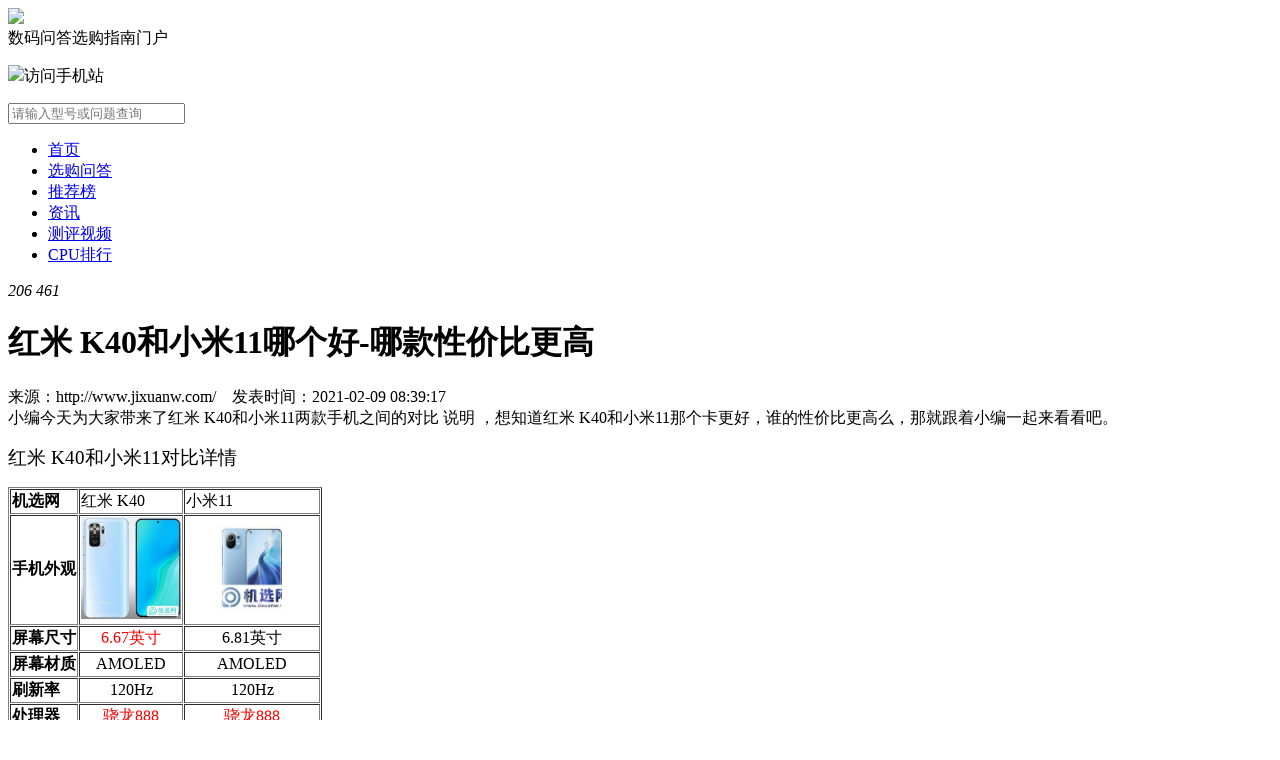

--- FILE ---
content_type: text/html; charset=utf-8
request_url: http://www.jixuanw.com/wenda/984.html
body_size: 11586
content:


<!DOCTYPE html>

<html xmlns="http://www.w3.org/1999/xhtml">
<head><meta name="baidu-site-verification" content="code-WRAKu1OEXw" /><meta name="shenma-site-verification" content="1606c0a27c6fa85c5a7106b261b913fd_1617928734" /><meta http-equiv="Content-Type" content="text/html; charset=utf-8" /><title>
	红米 K40和小米11哪个好-哪款性价比更高- 机选网
</title><link rel="shortcut icon" href="/favicon.ico" />
    <script src="/Js/jquery.min.1.9.1.js"></script>
    <link id="MainCss" href="/style/style.css?v=7aeabb37-4778-4d8a-98d8-f4a58e907e05" rel="stylesheet" />
        <script src="/Js/Alert.js?v=2"></script>
        <script src="/Js/layui/dist/layui.all.js?v=2"></script>
    
<meta name="mobile-agent" content="format=html5;url=http://m.jixuanw.com//984.html" />
<meta name="keywords" content="红米k40,小米11"/>
<meta name="description" content="红米 K40和小米11哪个好-哪款性价比更高,红米k40,小米11"/>

</head>
<body>
    <form method="post" action="./984.html?id=984" id="form1">
<div class="aspNetHidden">
<input type="hidden" name="__EVENTTARGET" id="__EVENTTARGET" value="" />
<input type="hidden" name="__EVENTARGUMENT" id="__EVENTARGUMENT" value="" />
<input type="hidden" name="__VIEWSTATE" id="__VIEWSTATE" value="tu79tjUDNjIT+ogX5s1gaYTkvC0kIIEUbktcyjKXi3IinzZ9f0l+n+KtBFvA/1b1OnvFGvotM0p9kZ2a5eWijaDmL1xefnMXdU604YJip7sVSIbIexuNM11InedeMHT/hTD+ssQbJF3TKpNYH1MY4ea1SQ2AE0V5DRX9iewa3AvfJcwPL491Tuy4RMn4+t89IDQywnRNLVK1XDJfhLEnlw==" />
</div>

<script type="text/javascript">
//<![CDATA[
var theForm = document.forms['form1'];
if (!theForm) {
    theForm = document.form1;
}
function __doPostBack(eventTarget, eventArgument) {
    if (!theForm.onsubmit || (theForm.onsubmit() != false)) {
        theForm.__EVENTTARGET.value = eventTarget;
        theForm.__EVENTARGUMENT.value = eventArgument;
        theForm.submit();
    }
}
//]]>
</script>


<div class="aspNetHidden">

	<input type="hidden" name="__VIEWSTATEGENERATOR" id="__VIEWSTATEGENERATOR" value="6E2C46D1" />
	<input type="hidden" name="__VIEWSTATEENCRYPTED" id="__VIEWSTATEENCRYPTED" value="" />
</div>
    <div class="header">
        <div class="headerCenter">
            <div class="header_l">
                <div class="logo"><a href="/"><img src="/img/logo.png"/></a></div>
                <div class="des">数码问答选购指南门户</div>
            </div>
            <div class="header_r2">
                <p><i><img src="/img/mercode.png"/></i><label>访问手机站</label></p>
            </div>
            <div class="header_r">
                <p class="sp2">
                   <input name="ctl00$txtKey" type="text" id="txtKey" placeholder="请输入型号或问题查询" />
                </p>
                <p class="sp3"> <a id="LinkButton1" href="javascript:__doPostBack(&#39;ctl00$LinkButton1&#39;,&#39;&#39;)"></a></p>
            </div>
          

        </div>
    </div>
    <div class="nav">
        <div class="navCenter">
            <ul>
                <li><a href="/">首页</a></li>
                <li><a href="/wenda/">选购问答</a></li>
                <li><a href="/tuijian/">推荐榜</a></li>
                <li><a href="/zixun/">资讯</a></li>
                <li><a href="/ceping/">测评视频</a></li>
                <li><a href="/phonesoc/">CPU排行</a></li>
            </ul>
        </div>
    </div>

        
    

<div class="clearBoth"></div>
<div class="main">
    <div class="mainCenter_Info">
        <div class="content">
            
            <div class="content_c">
               
                <div class="content_top">
                      <font class="praise" title="点赞" id="fontPraise"><i></i><em>206</em></font>
                       <font class="heart" title="推荐好物"><i></i><em>461</em></font>
                </div>
                <h1>红米 K40和小米11哪个好-哪款性价比更高</h1>
                <div class="content_date_auth_from">
                    <label>来源：http://www.jixuanw.com/&nbsp;&nbsp;&nbsp;&nbsp;发表时间：2021-02-09 08:39:17 </label>
                    
                </div>
            
                <div class="content_center">
                
                        <div class="stitle">小编今天为大家带来了红米 K40和小米11两款手机之间的对比 说明 ，想知道红米 K40和小米11那个卡更好，谁的性价比更高么，那就跟着小编一起来看看吧。</div>
                
                            <div class="contentBody">
                                <p><span style="font-size: 1.17em;">红米 K40和小米11对比详情</span><br></p>

<table border="1" cellpadding="1" cellspacing="1"  class="contentTab">
	<tbody>
		<tr>
			<td class="tab_td_title"><strong>机选网</strong></td>
			<td class="tab_td_title">红米 K40</td>
			<td class="tab_td_title">小米11</td>
		</tr>
		<tr>
			<td class="tab_td_left"><strong>手机外观</strong></td>
			<td style="text-align: center;"><img alt="红米k40和小米11哪个好-哪款性价比更高" src="http://file.jixuanw.com/article/b/2021/02/10/21021023381366040.jpg" style="height: 102px; width: 100px;"></td>
			<td style="text-align: center;"><img alt="红米k40和小米11哪个好-哪款性价比更高" src="http://file.jixuanw.com/article/b/2021/02/10/21021023381378387.jpg" style="height: 100px; width: 100px;"></td>
		</tr>
		<tr>
			<td class="tab_td_left"><strong>屏幕尺寸</strong></td>
			<td style="text-align: center;"><span style="color: rgb(255, 0, 0); text-align: center;">6.67英寸</span></td>
			<td style="text-align: center;"><span style="text-align: center;">6.81英寸</span></td>
		</tr>
		<tr>
			<td class="tab_td_left"><strong>屏幕材质</strong></td>
			<td style="text-align: center;"><span style="text-align: center;">AMOLED</span></td>
			<td style="text-align: center;"><span style="text-align: center;">AMOLED</span></td>
		</tr>
		<tr>
			<td class="tab_td_left"><strong>刷新率</strong></td>
			<td style="text-align: center;"><span style="text-align: center;">120Hz</span></td>
			<td style="text-align: center;"><span style="text-align: center;">120Hz</span></td>
		</tr>
		<tr>
			<td class="tab_td_left"><strong>处理器</strong></td>
			<td style="text-align: center;"><span style="color: rgb(255, 0, 0);">骁龙888</span></td>
			<td style="text-align: center;"><span style="color: rgb(255, 0, 0);">骁龙888</span></td>
		</tr>
		<tr>
			<td class="tab_td_left"><strong>后置</strong></td>
			<td style="text-align: center;">
			<p style="text-align: center;">4800万</p>

			<p style="text-align: center;">1300万</p>

			<p style="text-align: center;">500万</p>
			</td>
			<td style="text-align: center;">
			<p style="text-align: center;"><span style="color: rgb(255, 0, 0);"><strong>一亿像素主摄</strong></span></p>

			<p style="text-align: center;"><span style="color: rgb(255, 0, 0);"><strong>1300万超广角</strong></span></p>

			<p style="text-align: center;"><span style="color: rgb(255, 0, 0);"><strong>500万微距长焦</strong></span></p>
			</td>
		</tr>
		<tr>
			<td class="tab_td_left"><strong>前置</strong></td>
			<td style="text-align: center;">1600万</td>
			<td style="text-align: center;">2000万</td>
		</tr>
		<tr>
			<td class="tab_td_left"><strong>电池</strong></td>
			<td style="text-align: center;"><span style="text-align: center;">4400mAh</span></td>
			<td style="text-align: center;"><strong style="color: rgb(255, 0, 0); text-align: center;">4600mAh</strong></td>
		</tr>
		<tr>
			<td class="tab_td_left"><b>充电</b>?</td>
			<td style="text-align: center;"><span style="text-align: center;">40w</span></td>
			<td style="text-align: center;">
			<p style="text-align: center;">55w有线</p>

			<p style="text-align: center;">50w无线</p>
			</td>
		</tr>
		<tr>
			<td class="tab_td_left"><strong>NFC</strong></td>
			<td style="text-align: center;"><span style="text-align: center;">支持</span></td>
			<td style="text-align: center;"><span style="text-align: center;">支持</span></td>
		</tr>
		<tr>
			<td class="tab_td_left"><strong>机身尺寸</strong></td>
			<td style="text-align: center;">/</td>
			<td style="text-align: center;"><span style="text-align: center;">164.3*74.6*8.06mm</span></td>
		</tr>
		<tr>
			<td class="tab_td_left"><strong>重量</strong></td>
			<td style="text-align: center;">/</td>
			<td style="text-align: center;"><span style="text-align: center;">196g</span></td>
		</tr>
		<tr>
			<td class="tab_td_left"><strong>运行内存</strong></td>
			<td style="text-align: center;"><span style="text-align: center;">8+128/256GB</span></td>
			<td style="text-align: center;"><span style="text-align: center;">8+128/256GB</span></td>
		</tr>
		<tr>
			<td class="tab_td_left"><strong style="text-align: center;">价格</strong></td>
			<td style="text-align: center;">2999</td>
			<td style="text-align: center;">4299</td>
		</tr>
		<tr>
			<td class="tab_td_left"><strong>操作系统</strong></td>
			<td style="text-align: center;"><span style="text-align: center;">MIUI12</span></td>
			<td style="text-align: center;"><span style="text-align: center;">MIUI12</span></td>
		</tr>
		<tr>
			<td class="tab_td_left"><strong>上市时间</strong></td>
			<td style="text-align: center;">2021年</td>
			<td style="text-align: center;">2021年1月</td>
		</tr>
	</tbody>
</table>

<h3>详情分析</h3>

<p><span><strong>屏幕</strong></span></p>

<p><strong>红米 K40：</strong>采用6.67英寸的AMOLED屏幕，中间单挖孔设计，支持120Hz刷新率。</p>

<p><strong>小米11：</strong>搭载6.81英寸的AMOLED屏幕，为用户带来120Hz的屏幕刷新，带来2k的屏幕画质</p>

<p>小结：两块手机 的屏幕材质以及刷新率都是一样的，但是<span style="color:#FF0000;">小米11支持2K分辨率，用户体验更好。</span></p>

<p style="text-align: center;"><img alt="红米k40和小米11哪个好-哪款性价比更高" src="http://file.jixuanw.com/article/b/2021/02/10/21021023381387382.jpg" style="height: 163px; width: 400px;"></p>

<p><span><strong>性能</strong></span></p>

<p><strong>红米 K40：</strong>骁龙888，5nm制程工艺，“1+3+4”八核架构，一颗超级大核Cortex-1，GPU型号为Adreno 660。</p>

<p><strong>小米11：</strong>搭载了目前最为顶级的手机处理器骁龙888处理器，完美运行各种大型手游</p>

<p>小结：两块手机都采用了骁龙888处理器，但是<span style="color:#FF0000;">K40作为后发的手机来讲在系统优化上面应该有更高的表现</span></p>

<p style="text-align: center;"><img alt="红米k40和小米11哪个好-哪款性价比更高" src="http://file.jixuanw.com/article/b/2021/02/10/21021023381397433.jpg" style="opacity: 0.9; height: 290px; width: 400px;">?</p>

<p><span><strong>拍照</strong></span></p>

<p><strong>红米 K40：</strong>搭载1600万前置，后置4800万+1300万+500万，支持微距拍照，带来更好的手机拍照细节。</p>

<p><strong>小米11：</strong>搭载2000万前置，支持1亿像素主摄+1300万超广角和500万微距拍照</p>

<p>小结：前置俩看<span style="color:#FF0000;">小米11的像素规格更高</span>，后置也是一样，小米11的像素规格是红米K40远不能及的。</p>

<p style="text-align: center;"><img alt="红米k40和小米11哪个好-哪款性价比更高" src="http://file.jixuanw.com/article/b/2021/02/10/21021023381408957.jpg" style="height: 233px; width: 400px;"></p>

<p><span><strong>续航</strong></span></p>

<p><strong>红米 K40：</strong>4400mAh大电池，支持40W的充电速率，但支持无线快充。</p>

<p><strong>小米11：</strong>搭载4600毫安的电池，支持55w的充电速度，支持50w的无线充电</p>

<p>小结<span style="color:#FF0000;">：小米11的电池容量更大，充电侠侣也是更快</span> ，续航能力更好跟那个强。</p>

<p style="text-align: center;"><img alt="红米k40和小米11哪个好-哪款性价比更高" src="http://file.jixuanw.com/article/b/2021/02/10/21021023381419285.jpg" style="opacity: 0.9; height: 223px; width: 400px;"></p>

<p><strong>购机建议：</strong></p>

<p>总的来看小米11比较好一点，但是<strong><span style="color:#FF0000;"> 从性价比来讲的话红米 K40更值得选择入手</span></strong>，首先价格比小米11低了近2000块，但是性能方面没有降低多少，而且除了相机方面小米11有着明显的优势外，其他方面红米k40也是与 小米11大差不大的，还是非常不错的。</p><div class="jdJsBox"><script type="text/javascript">var jd_union_pid="3003361327";var jd_union_euid="";</script><script type="text/javascript" src="//ads-union.jd.com/static/js/union.js"></script></div><p><br></p><div class="jdJsBox"><script type="text/javascript">var jd_union_pid="3003360845";var jd_union_euid="";</script><script type="text/javascript" src="//ads-union.jd.com/static/js/union.js"></script></div><p><br></p>

                            </div>
                 
                    <div class="showMore up" id="moreBtn" style="display:none">
                            <em></em>
                            <i>点击展开全部</i>
                    </div>
                    <div class="scrTop"><i></i></div>
                    

                </div>
                <div class="pkeys">
                    <label>
                        <a href="/search?key=红米k40">红米k40</a><a href="/search?key=小米11">小米11</a>
                    </label>
                </div>
                <div class="sm">
                    <label>本文转载自互联网，如有侵权，请联系本站删除。本文观点不代表本站立场</label>
                </div>

                   <div class="comProducts">
                       <div class="comProductsT">
                           <label>精选推荐</label>
                        </div>
                       <div class="comProductsC">
                            
                           
                           
                            

                        </div>
                    </div>

                <div class="content_np">
                    <label>
                        <a href="/wenda/983.html">上一条：一加 8T充满电要多久-充电时间</a>
                        <a href="/wenda/985.html">下一条：摩托罗拉edges和红米K30s哪个好-哪个更值得入手</a>
                    
                    </label>
                </div>
               <div class="g_ad950">
                    <script async src="https://pagead2.googlesyndication.com/pagead/js/adsbygoogle.js?client=ca-pub-6519917581932375"
                            crossorigin="anonymous"></script>
                    <!-- 950x120 -->
                    <ins class="adsbygoogle"
                         style="display:inline-block;width:950px;height:120px"
                         data-ad-client="ca-pub-6519917581932375"
                         data-ad-slot="8416396082"></ins>
                    <script>
                        (adsbygoogle = window.adsbygoogle || []).push({});
                    </script>
                </div>
            </div>
        </div>


        <div class="main_right">
            <div id="ContentPlaceHolder1_divRelatedArticle" class="main_right_box">
                <div class="main_right_t">
                    <label>相关文章</label>
                </div>
                <div class="main_right_c">
                    
                             <div class="list3">
                                    <a href="/tuijian/3231.html" target="_blank">一加 9R和红米 K40哪个好-区别是什么？-哪款更值得入手</a>
                            </div>
                             <div class="list3">
                                    <a href="/tuijian/3578.html" target="_blank">小米11 至尊版和红米 K40 Pro有什么区别？-哪个好？-参数对比</a>
                            </div>
                             <div class="list3">
                                    <a href="/tuijian/1033.html" target="_blank">小米11青春版和红米 K40 Pro区别是什么-哪款更值得入手</a>
                            </div>
                             <div class="list3">
                                    <a href="/tuijian/1034.html" target="_blank">小米11青春版和红米 K40区别-哪款更值得入手-参数对比</a>
                            </div>
                             <div class="list3">
                                    <a href="/tuijian/3182.html" target="_blank">小米11 Ultra和红米 K40 Pro+哪个好-哪个性价比更高？-参数对比</a>
                            </div>
                             <div class="list3">
                                    <a href="/tuijian/12728.html" target="_blank">小米11系列参数配置-性能评测</a>
                            </div>
                             <div class="list3">
                                    <a href="/tuijian/11769.html" target="_blank">小米11什么时候上市-小米11发布时间</a>
                            </div>
                             <div class="list3">
                                    <a href="/tuijian/11458.html" target="_blank">小米11售价多少-小米11系列多少钱</a>
                            </div>
                             <div class="list3">
                                    <a href="/tuijian/11289.html" target="_blank">小米11pro参数配置-小米11pro参数详情</a>
                            </div>
                             <div class="list3">
                                    <a href="/tuijian/11288.html" target="_blank">小米11pro什么时候发布-小米11pro上市时间</a>
                            </div>
                </div>
             </div>

            <div class="g_ad300" style="margin:10px 0">
                <script async src="https://pagead2.googlesyndication.com/pagead/js/adsbygoogle.js?client=ca-pub-6519917581932375"
                     crossorigin="anonymous"></script>
                <!-- ga300x300 -->
                <ins class="adsbygoogle"
                     style="display:inline-block;width:300px;height:300px"
                     data-ad-client="ca-pub-6519917581932375"
                     data-ad-slot="7017498593"></ins>
                <script>
                    (adsbygoogle = window.adsbygoogle || []).push({});
                </script>
            </div>
            <div id="ContentPlaceHolder1_divTopList" class="main_right_box">
                <div class="main_right_t">
                    <label>TOP推荐榜</label>
                </div>
                <div class="main_right_c">
                    
                             <div class="list3">
                                    <a href="/wenda/55410.html" target="_blank">2023年旗舰手机骁龙8+ Gen1处理器手机推荐</a>
                            </div>
                             <div class="list3">
                                    <a href="/wenda/55054.html" target="_blank">2023新年预算1500－2500，买什么小米手机性价比高？</a>
                            </div>
                             <div class="list3">
                                    <a href="/wenda/54792.html" target="_blank">2022年末购机，华为手机推荐盘点</a>
                            </div>
                             <div class="list3">
                                    <a href="/wenda/54632.html" target="_blank">2022年12月拍照手机推荐</a>
                            </div>
                             <div class="list3">
                                    <a href="/wenda/54538.html" target="_blank">预算2000，这四款小米系手机才是最佳选择，别买错了！</a>
                            </div>
                             <div class="list3">
                                    <a href="/wenda/54645.html" target="_blank">双十一最佳拍摄手机排行：卓越性能+像素给力</a>
                            </div>
                             <div class="list3">
                                    <a href="/wenda/54646.html" target="_blank">双十一最佳华为手机排行榜：旗舰品质 价格却“大跳水”，大为震撼</a>
                            </div>
                             <div class="list3">
                                    <a href="/wenda/54266.html" target="_blank">2022年最佳国产手机推荐：最值得购买的五款国产手机</a>
                            </div>
                             <div class="list3">
                                    <a href="/wenda/54018.html" target="_blank">2022年旗舰5G手机选哪个？</a>
                            </div>
                             <div class="list3">
                                    <a href="/wenda/54003.html" target="_blank">旗舰手机，除了iPhone 14和华为 Mate 50之外，还有什么可以选择？</a>
                            </div>
                </div>
            </div>
            
            
            
            <div id="ContentPlaceHolder1_divNewArticle" class="main_right_box  mar_t_10">
                <div class="main_right_t">
                    <label>最新文章</label>
                </div>
                <div class="main_right_c">
                    
                             <div class="list3">
                                    <a href="/wenda/59297.html" target="_blank">一加Ace 5性能深度剖析：是否能满足你的期待？</a>
                            </div>
                             <div class="list3">
                                    <a href="/wenda/59296.html" target="_blank">努比亚 Z70S Ultra 摄影师版和 Z70 Ultra 有哪些区别？看完再下单</a>
                            </div>
                             <div class="list3">
                                    <a href="/wenda/59295.html" target="_blank">2025 年 618，这几款千元机绝对值得入手！</a>
                            </div>
                             <div class="list3">
                                    <a href="/wenda/59294.html" target="_blank">荣耀Magic 7现在值得购买吗？看完价格和配置再决定</a>
                            </div>
                             <div class="list3">
                                    <a href="/wenda/59293.html" target="_blank">小米15 Ultra能取代专业单反吗？深度对比来了！</a>
                            </div>
                             <div class="list3">
                                    <a href="/wenda/59292.html" target="_blank">小米 14 和小米 15 相差有多少？一文读懂！​</a>
                            </div>
                             <div class="list3">
                                    <a href="/wenda/59291.html" target="_blank">红米 K80跌至1656元，配置2K屏+骁龙8 Gen3+6550mAh</a>
                            </div>
                             <div class="list3">
                                    <a href="/wenda/59290.html" target="_blank">荣耀Magic7 Pro顶配旗舰跌价1430元，3D人脸解锁+2亿像素+骁龙8至尊版</a>
                            </div>
                             <div class="list3">
                                    <a href="/wenda/59289.html" target="_blank">一加 13跌至3699元，国补+618双重福利</a>
                            </div>
                             <div class="list3">
                                    <a href="/wenda/59288.html" target="_blank">一加Ace5跌至1699元，搭配骁龙8 Gen3+6400mAh+索尼IMX906</a>
                            </div>
                </div>
             </div>
        



        </div>
    </div>
</div>
    
 
    <script src="/js/PublicMethod.js"></script>
        <script>
            $(document).scroll(function() {
                if ($(this).scrollTop() > 100) {
                    $(".scrTop").fadeIn(300);
                } else {
                    $(".scrTop").fadeOut(300);

                }
            });
            $(".scrTop").click(function(){
                $('html,body').animate({scrollTop: 0},500);
            });
            $("#moreBtn").click(function() {
                if ($(this).hasClass("up")) {
                    $(this).removeClass("up").addClass("down");
                    $(this).find("i").html("点击收起部分内容");
                    var h = $(".contentBody").height()+130;
                    $(".content_center").animate({height:h+'px'},300, function() {
                        $(".content_center").removeAttr("style");
                    });

                    $(".content_center").css({paddingBottom:'10px'});
                    $(this).hide();

                } else {
                    $(this).removeClass("down").addClass("up");
                    $(this).find("i").html("点击展开全部");
                    $(".content_center").animate({height:'800px'},300);
                    $(".content_center").css({paddingBottom:'0'});
                    $(document).scrollTop(0);


                }
            });
            $(window).scroll(function() {
               // var offset = $(".content_c").offset();
               // var stop = $(document).scrollTop();
                //console.log("stop:"+stop)
                //console.log("offset.top:"+offset.top)

               // if (stop > offset.top) {
                    //$("#leftBar").css({"top":"0px"});
                    // $("#leftBar").animate({top:'0px'},300);

               // } else {
                    // $("#leftBar").animate({top:offset.top+'px'},300);
                     //$("#leftBar").css({"top":offset.top+"px"});
                    
                //}
            })
            $(function() {
                var top = 0;
                var left = 0;
                var width = 110;
                var offset = $(".content_c").offset();
                var ww = $(window).width();
                var wh = $(window).height();
                top = offset.top;
                left = offset.left;
                if (offset.left < 110) {
                    //$("#leftBar").hide();

                } else {
                    // $("#leftBar").show();

                    if (offset.left > 150) {
                        width = 150;
                    }
                }


                // $("#leftBar").css({"top":top+"px","left":(left-width-5)+"px","width":width+"px"});
                // $("#leftBarProList").css({"max-height":(wh-top-60)+"px"});

//                var h = $(".contentBody").height()+80;
//                if (h < 1000) {
//                    $("#moreBtn").hide();
//                    $(".content_center").removeAttr("style");
//                }
//                else {
//                    $("#moreBtn").show();
//                    $(".content_center").css({"height":"800px"});
//                }
//
//                setTimeout(function() {
//                    var h = $(".contentBody").height()+80;
//                    if (h < 1000) {
//                        $("#moreBtn").hide();
//                        $(".content_center").removeAttr("style");
//                    }
//                    else {
//                        $("#moreBtn").show();
//                        $(".content_center").css({"height":"800px"});
//                    }
//                },1000)

                if ($(this).scrollTop() > 100) {
                    $(".scrTop").fadeIn(300);
                } else {
                    $(".scrTop").fadeOut(300);

                }

                var t = 1;
                if (t == 1) {
                    $(".navCenter li").eq(1).addClass("cur");
                }
                else if (t == 0) {
                    $(".navCenter li").eq(2).addClass("cur");
                }
                else if (t == 2) {
                    $(".navCenter li").eq(3).addClass("cur");
                }
                else if (t == 3) {
                    $(".navCenter li").eq(3).addClass("cur");
                }
                else {
                    $(".navCenter li").eq(4).addClass("cur");
                }

                //contentBody
                $(".contentBody iframe").css({ width: "900px", height: "585px" });

            });

            $("#fontPraise").click(function() {
                $.ajax({
                    type: "POST",
                    url: "/Ajax/ArticleAjax.do",
                    contentType: "application/x-www-form-urlencoded; charset=UTF-8",
                    data: { act: "SetPraiseNum", id: 984 },
                    dataType: 'json',
                    async: true,
                    beforeSend: function () {
                       
                    },
                    success: function (data) {
                        if (data.state == 1) {
                            var num = Number($("#fontPraise em").text());
                            $("#fontPraise em").text(num+1);  
                            layer.msg(data.info);
                        } else {
                            layer.msg(data.info);
                        }
                    }, error: function () {
                        layer.msg('点赞失败');
                    }
                });
            });
            $(function() {
                InsertComProcuts();
                var html = $(".comProductsC").html();
                html = $.trim(html);
                if (html == "") {
                    $.ajax({
                        type: "POST",
                        url: "/Ajax/ArticleAjax.do",
                        contentType: "application/x-www-form-urlencoded; charset=UTF-8",
                        data: { act: "GetJdComProducts", id: 984 },
                        dataType: 'html',
                        async: true,
                        beforeSend: function() {

                        },
                        success: function(data) {
                            $(".comProductsC").html(data.split("@@@@@")[0]);
                           // $("#leftBarProList").html(data.split("@@@@@")[1]);

                            SetJdProView();
                        },
                        error: function() {

                        }
                    });
                }

            });

            function InsertComProcuts() {
               // var plen = $(".contentBody").children("p").length;
                var plen = $(".contentBody p").length;
                var ctype = 1;
                //if (ctype > 0 && plen > 0) {
                if ( plen > 0) {
                    $.ajax({
                        type: "POST",
                        url: "/Ajax/ArticleAjax.do",
                        contentType: "application/x-www-form-urlencoded; charset=UTF-8",
                        data: { act: "GetInserComProcuts", id: 984 },
                        dataType: 'html',
                        async: true,
                        beforeSend: function () {

                        },
                        success: function (data) {
                            if (data != "") {
                                $(".contentBody p").eq(0).after(data.split("@@@@@")[0]);
                                $(".contentBody p").eq(0).after(data.split("@@@@@")[1]);
                                console.log(plen)
                                //if (plen > 5) {
                                //    $(".contentBody").children("p").eq(plen-3).after(data.split("@@@@@")[1]);
                                //} else {
                                //    $(".contentBody").children("p").eq(plen-2).after(data.split("@@@@@")[1]);

                                //}
                               
                            }

                           
                        },
                        error: function () {

                        }
                    });


                }
            }


            function SetJdProView() {
                return;

                var sysAgentInfo = navigator.userAgent.toLowerCase();

                var boBarProLen = $(".comProductsC .list").length;
                var leftBarProLen = $("#leftBarProList a").length;
                var url = location.href;
                $.ajax({
                    type: "POST",
                    url: "/Ajax/ArticleAjax.do",
                    contentType: "application/x-www-form-urlencoded; charset=UTF-8",
                    data: { act: "SetJdProView", id: 984, boBarProLen: boBarProLen, leftBarProLen: leftBarProLen, url: url, sysAgentInfo: sysAgentInfo },
                    dataType: 'json',
                    async: true,
                    beforeSend: function () {

                    },
                    success: function (data) {
                      
                    },
                    error: function () {

                    }
                });
            }
           
            function JdProClick(locat, leftBo, jdSkuId, jdurl) {
                return;
                var url = location.href;
                var sysAgentInfo = navigator.userAgent.toLowerCase();

                $.ajax({
                    type: "POST",
                    url: "/Ajax/ArticleAjax.do",
                    contentType: "application/x-www-form-urlencoded; charset=UTF-8",
                    data: { act: "SetJdProClick", id: 984, locat: locat, leftBo: leftBo, url: url, jdurl: jdurl, sysAgentInfo: sysAgentInfo, jdSkuId: jdSkuId  },
                    dataType: 'json',
                    async: true,
                    beforeSend: function () {

                    },
                    success: function (data) {

                    },
                    error: function () {

                    }
                });
            }
            $(function() {
                //var osInfo = GetOSInfo();
                //var browserInfo = GetBrowserInfo();
                //console.log(osInfo)
                //console.log(browserInfo)

            })
              //  onclick=""JdProClick('pc', 'left', '{4}')"" >
        </script>

   
<div class="footer">
    <div class="footerCenter">
        <div class="footerNav">
            <ul>
                <li><a href="/">首页</a></li>
                <li><a href="/about.html">关于我们</a></li>
                <li><a href="/contact.html">联系我们</a></li>
                <li><a href="/declaration.html">免责声明</a></li>
                <li><a href="/frlink.html">友情链接</a></li>
            </ul>
        </div>




        <p class="copyright" style="border: 0; padding: 0; font-size: 12px;">Copyright&copy; 2021 机选网.All rights reserved <a href="https://beian.miit.gov.cn/" target="_blank">浙ICP备2020042732号-4</a></p>
    </div>
</div>
        
        <script>
            function SearchFn() {
                var key = $("#txtKey").val();
                if (key == ""){
                    alert("请输入关键词");
                    return false;
                }
            }
            $(document).keydown(function (event) {
                if (event.keyCode == 13) //回车键的键值为13
                {
                    SearchFn();
                }
            });

            $(function() {
                var url = window.location.href;
                if (url.indexOf("http://www") > -1) {
                    url = url.replace("http://www.jixuanw.com/", "http://m.jixuanw.com/");
                } else {
                    url = url.replace("http://jixuanw.com/", "http://m.jixuanw.com/");
                }
                browserRedirect(url);
            })

            function browserRedirect(url) {
                var sUserAgent = navigator.userAgent.toLowerCase();
                var bIsIpad = sUserAgent.match(/ipad/i) == "ipad";
                var bIsIphoneOs = sUserAgent.match(/iphone os/i) == "iphone os";
                var bIsMidp = sUserAgent.match(/midp/i) == "midp";
                var bIsUc7 = sUserAgent.match(/rv:1.2.3.4/i) == "rv:1.2.3.4";
                var bIsUc = sUserAgent.match(/ucweb/i) == "ucweb";
                var bIsAndroid = sUserAgent.match(/android/i) == "android";
                var bIsCE = sUserAgent.match(/windows ce/i) == "windows ce";
                var bIsWM = sUserAgent.match(/windows mobile/i) == "windows mobile";

                if (bIsIpad || bIsIphoneOs || bIsMidp || bIsUc7 || bIsUc || bIsAndroid || bIsCE || bIsWM) {
                    window.location.href = url;
                }
            }

        </script>
        
        <script>
            var _hmt = _hmt || [];
            (function () {
                var hm = document.createElement("script");
                hm.src = "https://hm.baidu.com/hm.js?74db5db721cf97f6861e2f08f5d01797";
                var s = document.getElementsByTagName("script")[0];
                s.parentNode.insertBefore(hm, s);
            })();
        </script>
        <script>
            (function () {
                var src = "https://jspassport.ssl.qhimg.com/11.0.1.js?d182b3f28525f2db83acfaaf6e696dba";
                document.write('<script src="' + src + '" id="sozz"><\/script>');
            })();
        </script>
        <script>
            (function () {
                var el = document.createElement("script");
                el.src = "https://lf1-cdn-tos.bytegoofy.com/goofy/ttzz/push.js?d0bc42367a75a0c041636d7e1b1678d530737b72c5d5f7a73034e91ffa38daa630632485602430134f60bc55ca391050b680e2741bf7233a8f1da9902314a3fa";
                el.id = "ttzz";
                var s = document.getElementsByTagName("script")[0];
                s.parentNode.insertBefore(el, s);
            })(window)
        </script>
    </form>
</body>
</html>


--- FILE ---
content_type: text/html;charset=UTF-8
request_url: https://ads-union.jd.com/pre?callback=callback&pid=3003361327&cuid=&euid=&cb=jd1768865846596&t=1768865846596
body_size: 74
content:
	callback('jd1768865846596="//ads-union.jd.com/channel?s=2&type=channel&pt=4&unionId=0&mid=4&w=300&h=100&euid=&cuid=&pid=3003361327&siteId=0&pvt=1&pv=b15dbc37147349ceb5e22d83e33a411a&extColumns="')


--- FILE ---
content_type: text/html;charset=UTF-8
request_url: https://ads-union.jd.com/pre?callback=callback&pid=3003360845&cuid=&euid=&cb=jd1768865846597&t=1768865846597
body_size: 74
content:
	callback('jd1768865846597="//ads-union.jd.com/channel?s=2&type=channel&pt=4&unionId=0&mid=4&w=300&h=100&euid=&cuid=&pid=3003360845&siteId=0&pvt=1&pv=31e50c24d57f428abce785e67be197a9&extColumns="')


--- FILE ---
content_type: text/html;charset=UTF-8
request_url: https://ads-union.jd.com/channel?s=2&type=channel&pt=4&unionId=0&mid=4&w=300&h=100&euid=&cuid=&pid=3003361327&siteId=0&pvt=1&pv=b15dbc37147349ceb5e22d83e33a411a&extColumns=&charSet=UTF-8&windowSize=300,100
body_size: 714
content:
	<html xmlns="http://www.w3.org/1999/xhtml">
<head>
<meta http-equiv="Content-Type" content="text/html; charset=utf-8">
<title></title>
<link href="/static/css/page.css" type="text/css" rel="stylesheet">
<script src="/static/js/jquery.min.js" charset="utf-8" type="text/javascript"></script>

</head>
<body>
	<div class="pic" id="union-layout" style="width: 90">
	<div class="mark"><a href="//media.jd.com/" target="_blank" title="京东联盟推广">JD</a></div>
		<div class="type-5">
			<div class="union-list">
													<div class="union-list-box" style="display: block;">
											<div class="union-list-item">
							<span class="pic-box"> <a
								href="//union-click.jd.com/jdc?type=union&p=JF8BAGgKGloXXwECVl1bOE4nAl8NKx9KBVhdDxxtUQ5SQmQWBQBAQlRcCFAJSwhJQGNaWhklDgYGAQ0PCk0XBmkKHlNHCVUGAF1eXUIVV20KS14VXVYyVW5cOBRTXjI4G1olbTYyZG5cOHsnMw&t=W1dCFBBFC1lHGAdFBxtWUUQLWFdHQ1A=&e="
								target="_blank"><img src="//img13.360buyimg.com/imagetools/jfs/t1/181782/10/29387/2093/634eb3d7E5325c7cb/19312c39805dcb91.png"></a>
							</span>
						</div>
					</div>
									</div>
				<div style="display: none;" class="union-triggers">
									<a href="javascript:void(0)"  target="_blank"  class="triggers-btn current" btn-index="${velocityCount-1}" classname="triggers-btn current">1</a>
									</div>
			</div>
		</div>
		<script src="/static/js/common.js" charset="utf-8" type="text/javascript"></script>
</body>
</html>


--- FILE ---
content_type: text/html; charset=utf-8
request_url: https://www.google.com/recaptcha/api2/aframe
body_size: 265
content:
<!DOCTYPE HTML><html><head><meta http-equiv="content-type" content="text/html; charset=UTF-8"></head><body><script nonce="E4ejqJWAsoyAKql5gmbsYg">/** Anti-fraud and anti-abuse applications only. See google.com/recaptcha */ try{var clients={'sodar':'https://pagead2.googlesyndication.com/pagead/sodar?'};window.addEventListener("message",function(a){try{if(a.source===window.parent){var b=JSON.parse(a.data);var c=clients[b['id']];if(c){var d=document.createElement('img');d.src=c+b['params']+'&rc='+(localStorage.getItem("rc::a")?sessionStorage.getItem("rc::b"):"");window.document.body.appendChild(d);sessionStorage.setItem("rc::e",parseInt(sessionStorage.getItem("rc::e")||0)+1);localStorage.setItem("rc::h",'1768865853115');}}}catch(b){}});window.parent.postMessage("_grecaptcha_ready", "*");}catch(b){}</script></body></html>